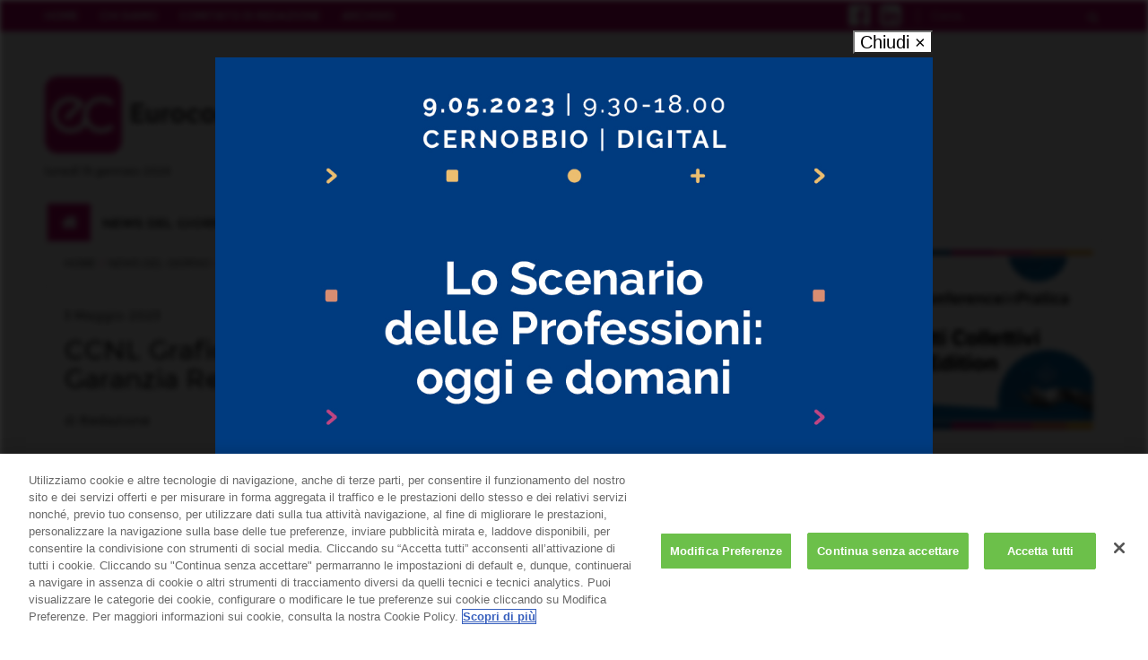

--- FILE ---
content_type: text/html; charset=UTF-8
request_url: https://www.eclavoro.it/ccnl-grafici-editoriali-industria-elemento-garanzia-retributiva/
body_size: 16587
content:


<!DOCTYPE html>
<html lang="it-IT" prefix="og: http://ogp.me/ns#">
<head>
    <meta charset="UTF-8">                   
    <meta name="viewport" content="width=device-width, initial-scale=1.0">
         
    <link rel="profile" href="http://gmpg.org/xfn/11">           
    <link rel="pingback" href="https://www.eclavoro.it/xmlrpc.php">
    
           
        <link rel="shortcut icon" type="image/x-icon"  href="https://www.eclavoro.it/wp-content/uploads/2023/09/favicon.png">
        
            <link rel="apple-touch-icon" sizes="57x57" href="https://www.eclavoro.it/wp-content/uploads/2023/09/ios_lavoro.png">
    
        <link rel="apple-touch-icon" sizes="72x72" href="https://www.eclavoro.it/wp-content/uploads/2023/09/ios_lavoro.png">
    
        <link rel="apple-touch-icon" sizes="114x114" href="https://www.eclavoro.it/wp-content/uploads/2023/09/ios_lavoro.png">
    
            <link rel="apple-touch-icon" sizes="144x144" href="https://www.eclavoro.it/wp-content/uploads/2023/09/ios_lavoro.png">        
        
    <!-- CookiePro Cookies Consent Notice start for www.eclavoro.it -->

<script src="https://cookie-cdn.cookiepro.com/scripttemplates/otSDKStub.js" data-language="it" type="text/javascript" charset="UTF-8" data-domain-script="f83ac0e0-d679-45ff-9648-beccebaa6d4e" ></script>

<script type="text/javascript">

function OptanonWrapper() { }

</script>

<!-- CookiePro Cookies Consent Notice end for www.eclavoro.it -->
<!-- This site is optimized with the Yoast SEO plugin v5.6.1 - https://yoast.com/wordpress/plugins/seo/ -->
<title>CCNL Grafici Editoriali Industria: Elemento di Garanzia Retributiva - Euroconference LAVORO</title>
<meta name="description" content="Con aprile, viene erogato l’Elemento di Garanzia Retributiva per i dipendenti delle aziende che applicano il CCNL Grafici Editoriali Industria"/>
<meta name="news_keywords" content="contratti collettivi" />
<link rel="original-source" href="https://www.eclavoro.it/ccnl-grafici-editoriali-industria-elemento-garanzia-retributiva/" />
<link rel="canonical" href="https://www.eclavoro.it/ccnl-grafici-editoriali-industria-elemento-garanzia-retributiva/" />
<meta property="og:locale" content="it_IT" />
<meta property="og:type" content="article" />
<meta property="og:title" content="CCNL Grafici Editoriali Industria: Elemento di Garanzia Retributiva - Euroconference LAVORO" />
<meta property="og:description" content="Con aprile, viene erogato l’Elemento di Garanzia Retributiva per i dipendenti delle aziende che applicano il CCNL Grafici Editoriali Industria" />
<meta property="og:url" content="https://www.eclavoro.it/ccnl-grafici-editoriali-industria-elemento-garanzia-retributiva/" />
<meta property="og:site_name" content="Euroconference LAVORO" />
<meta property="article:tag" content="contratti collettivi" />
<meta property="article:section" content="NEWS DEL GIORNO" />
<meta property="article:published_time" content="2023-05-03T07:01:15+01:00" />
<meta property="article:modified_time" content="2023-05-02T15:34:16+01:00" />
<meta property="og:updated_time" content="2023-05-02T15:34:16+01:00" />
<meta property="og:image" content="https://www.eclavoro.it/wp-content/uploads/2023/02/shutterstock_264466133.jpg" />
<meta property="og:image:secure_url" content="https://www.eclavoro.it/wp-content/uploads/2023/02/shutterstock_264466133.jpg" />
<meta property="og:image:width" content="600" />
<meta property="og:image:height" content="400" />
<meta name="twitter:card" content="summary" />
<meta name="twitter:description" content="Con aprile, viene erogato l’Elemento di Garanzia Retributiva per i dipendenti delle aziende che applicano il CCNL Grafici Editoriali Industria" />
<meta name="twitter:title" content="CCNL Grafici Editoriali Industria: Elemento di Garanzia Retributiva - Euroconference LAVORO" />
<meta name="twitter:image" content="https://www.eclavoro.it/wp-content/uploads/2023/02/shutterstock_264466133.jpg" />
<script type='application/ld+json'>{"@context":"http:\/\/schema.org","@type":"WebSite","@id":"#website","url":"https:\/\/www.eclavoro.it\/","name":"Euroconference LAVORO","potentialAction":{"@type":"SearchAction","target":"https:\/\/www.eclavoro.it\/?s={search_term_string}","query-input":"required name=search_term_string"}}</script>
<!-- / Yoast SEO plugin. -->

		<!-- Google Tag Manager -->
		<script>(function(w,d,s,l,i){w[l]=w[l]||[];w[l].push({'gtm.start':new Date().getTime(),event:'gtm.js'});var f=d.getElementsByTagName(s)[0],j=d.createElement(s),dl=l!='dataLayer'?'&l='+l:'';j.async=true;j.src='https://www.googletagmanager.com/gtm.js?id='+i+dl;f.parentNode.insertBefore(j,f);})(window,document,'script','dataLayer','GTM-5WSQCHD');</script>
		<!-- End Google Tag Manager -->
		<link rel='dns-prefetch' href='//cdnjs.cloudflare.com' />
<link rel='dns-prefetch' href='//cdn.jsdelivr.net' />
<link rel='dns-prefetch' href='//code.jquery.com' />
<link rel='dns-prefetch' href='//s.w.org' />
<link rel="alternate" type="application/rss+xml" title="Euroconference LAVORO &raquo; Feed" href="https://www.eclavoro.it/feed/" />
<link rel="alternate" type="application/rss+xml" title="Euroconference LAVORO &raquo; Feed dei commenti" href="https://www.eclavoro.it/comments/feed/" />
<link rel="alternate" type="application/rss+xml" title="Euroconference LAVORO &raquo; CCNL Grafici Editoriali Industria: Elemento di Garanzia Retributiva Feed dei commenti" href="https://www.eclavoro.it/ccnl-grafici-editoriali-industria-elemento-garanzia-retributiva/feed/" />
		<script type="text/javascript">
			window._wpemojiSettings = {"baseUrl":"https:\/\/s.w.org\/images\/core\/emoji\/11\/72x72\/","ext":".png","svgUrl":"https:\/\/s.w.org\/images\/core\/emoji\/11\/svg\/","svgExt":".svg","source":{"concatemoji":"https:\/\/www.eclavoro.it\/wp-includes\/js\/wp-emoji-release.min.js?ver=4.9.23"}};
			!function(e,a,t){var n,r,o,i=a.createElement("canvas"),p=i.getContext&&i.getContext("2d");function s(e,t){var a=String.fromCharCode;p.clearRect(0,0,i.width,i.height),p.fillText(a.apply(this,e),0,0);e=i.toDataURL();return p.clearRect(0,0,i.width,i.height),p.fillText(a.apply(this,t),0,0),e===i.toDataURL()}function c(e){var t=a.createElement("script");t.src=e,t.defer=t.type="text/javascript",a.getElementsByTagName("head")[0].appendChild(t)}for(o=Array("flag","emoji"),t.supports={everything:!0,everythingExceptFlag:!0},r=0;r<o.length;r++)t.supports[o[r]]=function(e){if(!p||!p.fillText)return!1;switch(p.textBaseline="top",p.font="600 32px Arial",e){case"flag":return s([55356,56826,55356,56819],[55356,56826,8203,55356,56819])?!1:!s([55356,57332,56128,56423,56128,56418,56128,56421,56128,56430,56128,56423,56128,56447],[55356,57332,8203,56128,56423,8203,56128,56418,8203,56128,56421,8203,56128,56430,8203,56128,56423,8203,56128,56447]);case"emoji":return!s([55358,56760,9792,65039],[55358,56760,8203,9792,65039])}return!1}(o[r]),t.supports.everything=t.supports.everything&&t.supports[o[r]],"flag"!==o[r]&&(t.supports.everythingExceptFlag=t.supports.everythingExceptFlag&&t.supports[o[r]]);t.supports.everythingExceptFlag=t.supports.everythingExceptFlag&&!t.supports.flag,t.DOMReady=!1,t.readyCallback=function(){t.DOMReady=!0},t.supports.everything||(n=function(){t.readyCallback()},a.addEventListener?(a.addEventListener("DOMContentLoaded",n,!1),e.addEventListener("load",n,!1)):(e.attachEvent("onload",n),a.attachEvent("onreadystatechange",function(){"complete"===a.readyState&&t.readyCallback()})),(n=t.source||{}).concatemoji?c(n.concatemoji):n.wpemoji&&n.twemoji&&(c(n.twemoji),c(n.wpemoji)))}(window,document,window._wpemojiSettings);
		</script>
		<style type="text/css">
img.wp-smiley,
img.emoji {
	display: inline !important;
	border: none !important;
	box-shadow: none !important;
	height: 1em !important;
	width: 1em !important;
	margin: 0 .07em !important;
	vertical-align: -0.1em !important;
	background: none !important;
	padding: 0 !important;
}
</style>
<link rel='stylesheet' id='ec-custom-style-css'  href='https://www.eclavoro.it/wp-content/themes/euroconference/css/custom.css?ver=1.15.7' type='text/css' media='all' />
<link rel='stylesheet' id='ec-paywall-css'  href='https://www.eclavoro.it/wp-content/themes/euroconference/library/includes/paywall/paywall.css?ver=1.15.7' type='text/css' media='all' />
<link rel='stylesheet' id='fc-form-css-css'  href='https://www.eclavoro.it/wp-content/plugins/formcraft3/assets/css/form.min.css?ver=3.2.15' type='text/css' media='all' />
<link rel='stylesheet' id='Google-Font-Montserrat-css'  href='https://www.eclavoro.it/wp-content/themes/euroconference/library/fonts/Montserrat.css?ver=4.9.23' type='text/css' media='all' />
<link rel='stylesheet' id='Google-Font-Roboto-css'  href='https://www.eclavoro.it/wp-content/themes/euroconference/library/fonts/Roboto.css?ver=4.9.23' type='text/css' media='all' />
<link rel='stylesheet' id='euroconference-jquery-ui-styles-css'  href='https://code.jquery.com/ui/1.10.3/themes/smoothness/jquery-ui.css?ver=4.9.23' type='text/css' media='all' />
<link rel='stylesheet' id='euroconference-fontAwesome-css'  href='https://www.eclavoro.it/wp-content/themes/euroconference/css/font-awesome.css?ver=4.9.23' type='text/css' media='all' />
<link rel='stylesheet' id='euroconference-common-css'  href='https://www.eclavoro.it/wp-content/themes/euroconference/css/common.css?ver=4.9.23' type='text/css' media='all' />
<link rel='stylesheet' id='euroconference-superfish-css'  href='https://www.eclavoro.it/wp-content/themes/euroconference/css/superfish.css?ver=4.9.23' type='text/css' media='all' />
<link rel='stylesheet' id='euroconference-owl-carousel-css'  href='https://www.eclavoro.it/wp-content/themes/euroconference/css/owl.carousel.css?ver=4.9.23' type='text/css' media='all' />
<link rel='stylesheet' id='euroconference-owl-theme-css'  href='https://www.eclavoro.it/wp-content/themes/euroconference/css/owl.theme.css?ver=4.9.23' type='text/css' media='all' />
<link rel='stylesheet' id='euroconference-flexslider-style-css'  href='https://www.eclavoro.it/wp-content/themes/euroconference/css/flexslider.css?ver=4.9.23' type='text/css' media='all' />
<link rel='stylesheet' id='euroconference-style-css'  href='https://www.eclavoro.it/wp-content/themes/euroconference/style.css?ver=4.9.23' type='text/css' media='all' />
<link rel='stylesheet' id='euroconference-extra-style-css'  href='https://www.eclavoro.it/wp-content/themes/euroconference/css/extra.css?ver=4.9.23' type='text/css' media='all' />
<link rel='stylesheet' id='euroconference-custombox-css'  href='https://www.eclavoro.it/wp-content/themes/euroconference/css/custombox.min.css?ver=4.9.23' type='text/css' media='all' />
<link rel='stylesheet' id='euroconference-responsive-css'  href='https://www.eclavoro.it/wp-content/themes/euroconference/css/responsive.css?ver=4.9.23' type='text/css' media='all' />
<link rel='stylesheet' id='swal-css'  href='https://cdn.jsdelivr.net/npm/sweetalert2@11.1.2/dist/sweetalert2.min.css?ver=1.0.0' type='text/css' media='all' />
<link rel='stylesheet' id='easy-social-share-buttons-css'  href='https://www.eclavoro.it/wp-content/plugins/easy-social-share-buttons3/assets/css/default-retina/easy-social-share-buttons.css?ver=3.5' type='text/css' media='all' />
<link rel='stylesheet' id='essb-cct-style-css'  href='https://www.eclavoro.it/wp-content/plugins/easy-social-share-buttons3/lib/modules/click-to-tweet/assets/css/styles.css?ver=3.5' type='text/css' media='all' />
<script type='text/javascript' src='https://cdnjs.cloudflare.com/ajax/libs/moment.js/2.29.1/moment.min.js?ver=4.9.23'></script>
<script type='text/javascript'>
/* <![CDATA[ */
var euroconference_front_variable = {"ajax":{"url":"https:\/\/www.eclavoro.it\/wp-admin\/admin-ajax.php"},"template":{"post_id":29750}};
/* ]]> */
</script>
<script type='text/javascript' src='https://www.eclavoro.it/wp-includes/js/jquery/jquery.js?ver=1.12.4'></script>
<script type='text/javascript' src='https://www.eclavoro.it/wp-includes/js/jquery/jquery-migrate.min.js?ver=1.4.1'></script>
<script type='text/javascript' src='https://www.eclavoro.it/wp-content/themes/euroconference/library/js/utils.js'></script>
<script type='text/javascript' src='https://cdn.jsdelivr.net/npm/sweetalert2@11.1.2/dist/sweetalert2.min.js?ver=4.9.23'></script>
<script type='text/javascript'>
/* <![CDATA[ */
var EC_PAYWALL_CONFIG = {"fullscreen":"1","test_mode":"","post_date":"2023-05-03","whitelist":{"add":2,"days":"FRI,SAT"}};
/* ]]> */
</script>
<script type='text/javascript' src='https://www.eclavoro.it/wp-content/themes/euroconference/library/includes/paywall/paywall.js?ver=1.15.7'></script>
<link rel='https://api.w.org/' href='https://www.eclavoro.it/wp-json/' />
<link rel="EditURI" type="application/rsd+xml" title="RSD" href="https://www.eclavoro.it/xmlrpc.php?rsd" />
<link rel="wlwmanifest" type="application/wlwmanifest+xml" href="https://www.eclavoro.it/wp-includes/wlwmanifest.xml" /> 
<meta name="generator" content="WordPress 4.9.23" />
<link rel='shortlink' href='https://www.eclavoro.it/?p=29750' />
<link rel="alternate" type="application/json+oembed" href="https://www.eclavoro.it/wp-json/oembed/1.0/embed?url=https%3A%2F%2Fwww.eclavoro.it%2Fccnl-grafici-editoriali-industria-elemento-garanzia-retributiva%2F" />
<link rel="alternate" type="text/xml+oembed" href="https://www.eclavoro.it/wp-json/oembed/1.0/embed?url=https%3A%2F%2Fwww.eclavoro.it%2Fccnl-grafici-editoriali-industria-elemento-garanzia-retributiva%2F&#038;format=xml" />
<script src="https://www.google.com/recaptcha/api.js?hl=it_IT" async defer></script>
<style id="euroconference-theme-options-custom-styles">
        #page-header .header-bottom nav .sf-menu .ec-icon-home,
        #page-header .header-bottom .sf-menu > .current-menu-item > a,
        #page-header .header-bottom .sf-menu .current-menu-item > a,
        #page-header .header-bottom .sf-menu > li > a:hover,
        #page-header .header-bottom .sf-menu ul li a:hover,
        .slider-feature-news .owl-carousel-images .owl-controls .active span,
        .widget-photos > ul > li.col-center .owl-carousel-photos .owl-controls .active span,
        .widget-tabs .tab-content .list-posts li:hover a.pull-left span,
        .widget-newsletter h3 i,
        .widget-newsletter .newsletter-form input[type='submit']:hover,
        #respond form input[type='submit'], .contact-respond form input[type='submit'],
        .ec-dropcap,
        .btn-primary,
        .btn-default:hover {
            background: #c3006b;
        }

        .btn-primary {
            border-color: #c3006b;
        }

        blockquote {
            border-left-color: #c3006b;
        }

        .caption > span, .ec-caption-2 > span,
        a:hover,
        .ec-metadata a,
        span.ec-author.list a,
        .breadcrumb li.active,
        .breadcrumb > li + li:before,
        ul.page-numbers li a:hover, ul.page-numbers li span.current,
        .widget-tw .tweetList a,
        .widget-photos .to-gallery,
        .ui-tabs .ui-tabs-nav li a:hover,
        .ui-tabs .ui-tabs-nav .ui-tabs-active a,
        #page-footer .copy-right span,
        .list-posts-cat .item .continue-reading,
        article.post-content .page-links > span,
        article.post-content footer .pager-page h3 a,
        article.post-content footer .pager-page h3 span,
        article.post-content footer .pager-page h3 .span,
        #comments .comment-list .comment-body .comment-content header p.reply a.edit-link,
        #comments .euroconference-comment-pagination a:hover,
        #comments .euroconference-comment-pagination span.current,
        .ec-gallery nav span.status-caption:hover,
        .ec-gallery nav span.status-slide:hover,
        .ec-toggle .toggle-header:hover, .ec-toggle .ui-accordion-header:hover, .ec-accordion .toggle-header:hover, .ec-accordion .ui-accordion-header:hover,
        .ec-toggle .ui-accordion-header-active,
        .ec-toggle .toggle-header-active, .ec-accordion .ui-accordion-header-active,
        .ec-accordion .toggle-header-active,
        .widget-title,
        .widget-subtitle,
        .entry-content a {
            color: #c3006b;
        }
        .totalpoll-buttons .totalpoll-button.totalpoll-button-primary {
            background-color: #c3006b !important;
            border-color: #c3006b !important;
        }

        .ec-slideshow-homepage .ec-slideshow-post,
        #page-header .header-top { background-color: #c3006b; }

        /* stile menu mobile */
        .mobile-menu #menu-top-menu-1.toggle-view-menu h3,
        .mobile-menu #menu-top-menu-1.toggle-view-menu .h3,
        .mobile-menu #menu-top-menu-1.toggle-view-menu { background-color: #c3006b; }

        
        h1, h2, h3, h4, h5, h6,
        .h1, .h2, .h3, .h4, .h5, .h6,
        .ui-tabs .ui-tabs-nav,
        .widget-newsletter .newsletter-form input[type='submit'],
        .related-article .owl-carousel-related a.caption p,
        #respond form input[type='submit'], .contact-respond form input[type='submit'],
        .ec-gallery nav {
            font-family: 'Montserrat', sans-serif;
        }
        .totalpoll-buttons .totalpoll-button.totalpoll-button-primary,
        .totalpoll-choice-label,
        .totalpoll-question {
            font-family: 'Montserrat', sans-serif !important;
            font-weight: 400 !important;
        }
        
        body,
        .search-form .form-control,
        .widget-newsletter h3 span,
        .widget-newsletter .newsletter-form .form-control {
            font-family: 'Roboto', sans-serif;
        }
        
        #page-header {
            font-family: 'Montserrat', sans-serif;
        }
        
        .widget .widget-title,
        .widget .widget-subtitle {
            font-family: 'Montserrat', sans-serif;
        }
        
        .widget .widget-title,
        .widget .widget-subtitle {
            font-size: 17px;
        }
        </style><style id='euroconference-user-custom-css'>body.home #euroconference_widget_featured_articles_slider_2-2 > .widget-title { line-height:45px; }

/* override del pulsante visual composer */
.vc_btn3 {
    font-size: 14px !important;
    font-weight: 200 !important;
    padding: 8px 30px !important;
    font-family: "Roboto Condensed", sans-serif !important;
    border-radius: 0 !important;
    background-color: #c3006b !important;
}
.vc_btn3:hover { opacity: 0.8 }
.vc_btn3.vc_btn3-icon-right { padding-right: 45px !important; }
.vc_btn3.vc_btn3-icon-right vc_btn3-icon { right: 15px }

/* modifico la visualizzazione della featured image nell'articolo */
article.post-content .ec-thumb {
    border-radius: 5px;
    overflow: hidden;
    margin-right: 15px;
}
@media (min-width: 768px) {
  article.post-content .ec-thumb {
    float: left;
    max-width: 200px;
  }
}

/* nascondo le immagini di Non solo Lavoro nella home */
body.home #euroconference_widget_articles_list_4-2 img.wp-post-image,
body.home #euroconference_widget_articles_list_3-3 .pull-left { display:none }

/* modifico il widget Speciale della settimana in Home Page */
.home-speciale-settimana .h4 { margin-top: 25px; }
.home-speciale-settimana { padding-bottom: 25px; }
/*
.home-speciale-settimana .widget-title {
   background-color: #D10A00;
   color: #FFF;
   padding: 8px 20px;
}
*/
.home-speciale-settimana .excerpt { margin: 20px 0 }

/* modifico il form Mailchimp */
.widget-newsletter img { width: 70px }
.widget-newsletter .widget-subtitle { font-size: 17px !important }
.widget-newsletter .descrizione { font-size: 12px !important }

/* nella home imposto l'altezza fissa per le News del giorno */
body.home #euroconference_widget_featured_articles_slider_2-2 a.caption {
   overflow:hidden;
   max-height: 210px;
}</style><!--[if lt IE 9]>
<script src="https://www.eclavoro.it/wp-content/themes/euroconference/js/PIE_IE678.js"></script>
<script src="http://html5shim.googlecode.com/svn/trunk/html5.js"></script>
<script src="http://css3-mediaqueries-js.googlecode.com/svn/trunk/css3-mediaqueries.js"></script>
<style>
        .caption > span, 
        .ec-caption-2 > span,
        .breadcrumb,
        .owl-carousel-text .owl-controls .owl-buttons .owl-prev, 
        .owl-carousel-text .owl-controls .owl-buttons .owl-next,
        .slider-feature-news .owl-carousel-images .owl-controls .owl-page span,
        .widget-featured-news .owl-carousel-feature .owl-controls .owl-buttons .owl-prev,
        .widget-featured-news .owl-carousel-feature .owl-controls .owl-buttons .owl-next,
        .ui-tabs,
        .ui-tabs .ui-tabs-nav,
        .ui-tabs .ui-tabs-nav li,
        .ui-tabs .ui-tabs-nav li a,
        .ui-tabs .ui-tabs-nav li a:hover,
        .ui-tabs .ui-tabs-nav .ui-tabs-active,
        .related-article .owl-carousel-related .owl-controls .owl-buttons .owl-prev, 
        .related-article .owl-carousel-related .owl-controls .owl-buttons .owl-next,
        .multimedia .list-item .caption span,
        .btn-lg,
        .btn-sm,
        .owl-theme .owl-controls .owl-page span {
            behavior: url(https://www.eclavoro.it/wp-content/themes/euroconference/js/PIE.htc);
        }
    </style><![endif]-->
<style type="text/css">.essb_links_list li.essb_totalcount_item .essb_t_l_big .essb_t_nb:after, .essb_links_list li.essb_totalcount_item .essb_t_r_big .essb_t_nb:after { color: #777777;content: "shares";display: block;font-size: 11px;font-weight: normal;text-align: center;text-transform: uppercase;margin-top: -5px; } .essb_links_list li.essb_totalcount_item .essb_t_l_big, .essb_links_list li.essb_totalcount_item .essb_t_r_big { text-align: center; }.essb_displayed_sidebar .essb_links_list li.essb_totalcount_item .essb_t_l_big .essb_t_nb:after, .essb_displayed_sidebar .essb_links_list li.essb_totalcount_item .essb_t_r_big .essb_t_nb:after { margin-top: 0px; } .essb_displayed_sidebar_right .essb_links_list li.essb_totalcount_item .essb_t_l_big .essb_t_nb:after, .essb_displayed_sidebar_right .essb_links_list li.essb_totalcount_item .essb_t_r_big .essb_t_nb:after { margin-top: 0px; } .essb_totalcount_item_before, .essb_totalcount_item_after { display: block !important; }.essb_totalcount_item_before .essb_totalcount, .essb_totalcount_item_after .essb_totalcount { border: 0px !important; }.essb_counter_insidebeforename { margin-right: 5px; font-weight: bold; }.essb_width_columns_1 li { width: 100%; }.essb_width_columns_1 li a { width: 92%; }.essb_width_columns_2 li { width: 49%; }.essb_width_columns_2 li a { width: 86%; }.essb_width_columns_3 li { width: 32%; }.essb_width_columns_3 li a { width: 80%; }.essb_width_columns_4 li { width: 24%; }.essb_width_columns_4 li a { width: 70%; }.essb_width_columns_5 li { width: 19.5%; }.essb_width_columns_5 li a { width: 60%; }.essb_links li.essb_totalcount_item_before, .essb_width_columns_1 li.essb_totalcount_item_after { width: 100%; text-align: left; }.essb_network_align_center a { text-align: center; }.essb_network_align_right .essb_network_name { float: right;}</style>
<script type="text/javascript">var essb_settings = {"ajax_url":"https:\/\/www.eclavoro.it\/wp-admin\/admin-ajax.php","essb3_nonce":"5a6731c96e","essb3_plugin_url":"http:\/\/www.eclavoro.it\/wp-content\/plugins\/easy-social-share-buttons3","essb3_facebook_total":true,"essb3_admin_ajax":false,"essb3_internal_counter":false,"essb3_stats":false,"essb3_ga":false,"essb3_ga_mode":"simple","essb3_counter_button_min":1,"essb3_counter_total_min":1,"blog_url":"https:\/\/www.eclavoro.it\/","ajax_type":"wp","essb3_postfloat_stay":false,"essb3_no_counter_mailprint":false,"essb3_single_ajax":false,"twitter_counter":"self","post_id":29750};</script><meta name="generator" content="Powered by Visual Composer - drag and drop page builder for WordPress."/>
<!--[if lte IE 9]><link rel="stylesheet" type="text/css" href="https://www.eclavoro.it/wp-content/plugins/js_composer/assets/css/vc_lte_ie9.min.css" media="screen"><![endif]--><!--[if IE  8]><link rel="stylesheet" type="text/css" href="https://www.eclavoro.it/wp-content/plugins/js_composer/assets/css/vc-ie8.min.css" media="screen"><![endif]--><noscript><style type="text/css"> .wpb_animate_when_almost_visible { opacity: 1; }</style></noscript></head>
<body class="post-template-default single single-post postid-29750 single-format-standard sub-page ec-single wpb-js-composer js-comp-ver-4.11.2.1 vc_responsive">
    		<!-- Google Tag Manager (noscript) -->
		<noscript><iframe src="https://www.googletagmanager.com/ns.html?id=GTM-5WSQCHD" height="0" width="0" style="display:none;visibility:hidden"></iframe></noscript>
		<!-- End Google Tag Manager (noscript) -->
		    <header id="page-header">
        <div class="header-top">
            <div class="container">
                <nav class="pull-left">
                    <ul id="menu-top-menu" class="sf-menu main-menu"><li id="menu-item-1147" class="menu-item menu-item-type-post_type menu-item-object-page menu-item-home menu-item-1147"><a href="https://www.eclavoro.it/">Home</a></li>
<li id="menu-item-1146" class="menu-item menu-item-type-post_type menu-item-object-page menu-item-1146"><a href="https://www.eclavoro.it/chi-siamo/">Chi siamo</a></li>
<li id="menu-item-1145" class="menu-item menu-item-type-post_type menu-item-object-page menu-item-1145"><a href="https://www.eclavoro.it/comitato-di-redazione/">Comitato di redazione</a></li>
<li id="menu-item-1150" class="menu-item menu-item-type-post_type menu-item-object-page menu-item-1150"><a href="https://www.eclavoro.it/archivio/">Archivio</a></li>
</ul><div class="mobile-menu clearfix"><span>Info</span><ul id="menu-top-menu-1" class="menu toggle-view-menu"><li class="menu-item menu-item-type-post_type menu-item-object-page menu-item-home menu-item-1147 clearfix"><span class="h3"><a href="https://www.eclavoro.it/">Home</a></span></li>
<li class="menu-item menu-item-type-post_type menu-item-object-page menu-item-1146 clearfix"><span class="h3"><a href="https://www.eclavoro.it/chi-siamo/">Chi siamo</a></span></li>
<li class="menu-item menu-item-type-post_type menu-item-object-page menu-item-1145 clearfix"><span class="h3"><a href="https://www.eclavoro.it/comitato-di-redazione/">Comitato di redazione</a></span></li>
<li class="menu-item menu-item-type-post_type menu-item-object-page menu-item-1150 clearfix"><span class="h3"><a href="https://www.eclavoro.it/archivio/">Archivio</a></span></li>
</ul></div>                </nav>
                
                <div class="search-box pull-right">
                    <form action="https://www.eclavoro.it" method="get" class="search-form clearfix">
    <div class="form-group">                    
        <input type="text"  name="s" class="form-control" onBlur="if (this.value == '')
this.value = this.defaultValue;" onFocus="if (this.value == this.defaultValue)
this.value = '';" value="Cerca..." >
    </div>
    <button type="submit" class="search-submit"><span class="icon-search fa fa-search"></span></button>
</form>                </div>
                <!-- search box -->

                <div id="social_top" class="pull-right">
                                            <p class="ec-social">
                            
                        <a href="https://www.facebook.com/EuroconferenceCentroStudiTributari/" class="icon-facebook" target="_blank"><i class="fa fa-facebook"></i></a>
                                                                    <a href="http://www.linkedin.com/showcase/10072768" class="icon-linkedin" target="_blank"><i class="fa fa-linkedin"></i></a>
                        
                            </p>
                                    </div><!-- social_top -->
            </div>
            <!-- container -->            
        </div>
        <!-- header-top -->
        <div class="header-middle container clearfix">
            <div class="logo pull-left">
                                <span class="h1">
                    <a href="https://www.eclavoro.it" title="Euroconference LAVORO">
                        <span class="assistive-text">Euroconference LAVORO</span>
                        <img src="https://www.eclavoro.it/wp-content/uploads/2023/09/ECLavoro.png" class="img-responsive" alt="Euroconference LAVORO">
                    </a>
                </span>
                
                                <p class="data-edizione">lunedì 19 gennaio 2026</p>
                            </div>

            <div class="pull-right">
                            </div>

        </div>
        <!-- header-middle -->
        <div class="header-bottom container">
            <nav class="clearfix">
                <ul id="ec-main-menu" class="sf-menu main-menu"><li><a class="ec-icon-home" href="https://www.eclavoro.it"><i class="fa fa-home"></i></a></li><li id="menu-item-1135" class="menu-item menu-item-type-taxonomy menu-item-object-category current-post-ancestor current-menu-parent current-post-parent menu-item-1135"><a href="https://www.eclavoro.it/categoria/news-del-giorno/">NEWS DEL GIORNO</a></li>
<li id="menu-item-1136" class="menu-item menu-item-type-taxonomy menu-item-object-category menu-item-1136"><a href="https://www.eclavoro.it/categoria/blog/">BLOG</a></li>
<li id="menu-item-1137" class="menu-item menu-item-type-taxonomy menu-item-object-category menu-item-1137"><a href="https://www.eclavoro.it/categoria/speciale-della-settimana/">SPECIALI DELLA SETTIMANA</a></li>
<li id="menu-item-34079" class="menu-item menu-item-type-taxonomy menu-item-object-category menu-item-34079"><a href="https://www.eclavoro.it/categoria/approfondimenti/">APPROFONDIMENTI</a></li>
<li id="menu-item-1138" class="menu-item menu-item-type-taxonomy menu-item-object-category menu-item-has-children menu-item-1138"><a href="https://www.eclavoro.it/categoria/mondo-professione/">MONDO PROFESSIONE</a>
<ul class="sub-menu">
	<li id="menu-item-30009" class="menu-item menu-item-type-taxonomy menu-item-object-category menu-item-30009"><a href="https://www.eclavoro.it/categoria/mondo-professione/best-in-class/">SCENARIO PROFESSIONI</a></li>
	<li id="menu-item-33850" class="menu-item menu-item-type-taxonomy menu-item-object-category menu-item-33850"><a href="https://www.eclavoro.it/categoria/mondo-professione/ai-e-digitalizzazione/">AI E DIGITALIZZAZIONE</a></li>
	<li id="menu-item-33089" class="menu-item menu-item-type-taxonomy menu-item-object-category menu-item-33089"><a href="https://www.eclavoro.it/categoria/mondo-professione/editoriali/">OPINIONI E ISTITUZIONI</a></li>
	<li id="menu-item-1144" class="menu-item menu-item-type-post_type menu-item-object-page menu-item-1144"><a href="https://www.eclavoro.it/numeri-lavoro/">NUMERI DEL LAVORO</a></li>
	<li id="menu-item-32673" class="menu-item menu-item-type-taxonomy menu-item-object-category menu-item-32673"><a href="https://www.eclavoro.it/categoria/mondo-professione/competenze-e-organizzazione-studio/">COMPETENZE E ORGANIZZAZIONE DELLO STUDIO</a></li>
	<li id="menu-item-33697" class="menu-item menu-item-type-taxonomy menu-item-object-category menu-item-33697"><a href="https://www.eclavoro.it/categoria/mondo-professione/rassegna-ai/">RASSEGNA AI</a></li>
	<li id="menu-item-1141" class="menu-item menu-item-type-post_type menu-item-object-page menu-item-1141"><a href="https://www.eclavoro.it/scadenze/">SCADENZE</a></li>
</ul>
</li>
</ul><div class="mobile-menu clearfix"><span><span class="fa fa-bars"></span></span><ul id="menu-menu-principale" class="menu toggle-view-menu"><li class="menu-item menu-item-type-taxonomy menu-item-object-category current-post-ancestor current-menu-parent current-post-parent menu-item-1135 clearfix"><span class="h3"><a href="https://www.eclavoro.it/categoria/news-del-giorno/">NEWS DEL GIORNO</a></span></li>
<li class="menu-item menu-item-type-taxonomy menu-item-object-category menu-item-1136 clearfix"><span class="h3"><a href="https://www.eclavoro.it/categoria/blog/">BLOG</a></span></li>
<li class="menu-item menu-item-type-taxonomy menu-item-object-category menu-item-1137 clearfix"><span class="h3"><a href="https://www.eclavoro.it/categoria/speciale-della-settimana/">SPECIALI DELLA SETTIMANA</a></span></li>
<li class="menu-item menu-item-type-taxonomy menu-item-object-category menu-item-34079 clearfix"><span class="h3"><a href="https://www.eclavoro.it/categoria/approfondimenti/">APPROFONDIMENTI</a></span></li>
<li class="menu-item menu-item-type-taxonomy menu-item-object-category menu-item-has-children menu-item-1138 clearfix"><span class="h3"><a href="https://www.eclavoro.it/categoria/mondo-professione/">MONDO PROFESSIONE</a></span>
<span>+</span><div class='clearfix'></div><div class='menu-panel clearfix'><ul>	<li class="menu-item menu-item-type-taxonomy menu-item-object-category menu-item-30009"><a href="https://www.eclavoro.it/categoria/mondo-professione/best-in-class/">SCENARIO PROFESSIONI</a></li>
	<li class="menu-item menu-item-type-taxonomy menu-item-object-category menu-item-33850"><a href="https://www.eclavoro.it/categoria/mondo-professione/ai-e-digitalizzazione/">AI E DIGITALIZZAZIONE</a></li>
	<li class="menu-item menu-item-type-taxonomy menu-item-object-category menu-item-33089"><a href="https://www.eclavoro.it/categoria/mondo-professione/editoriali/">OPINIONI E ISTITUZIONI</a></li>
	<li class="menu-item menu-item-type-post_type menu-item-object-page menu-item-1144"><a href="https://www.eclavoro.it/numeri-lavoro/">NUMERI DEL LAVORO</a></li>
	<li class="menu-item menu-item-type-taxonomy menu-item-object-category menu-item-32673"><a href="https://www.eclavoro.it/categoria/mondo-professione/competenze-e-organizzazione-studio/">COMPETENZE E ORGANIZZAZIONE DELLO STUDIO</a></li>
	<li class="menu-item menu-item-type-taxonomy menu-item-object-category menu-item-33697"><a href="https://www.eclavoro.it/categoria/mondo-professione/rassegna-ai/">RASSEGNA AI</a></li>
	<li class="menu-item menu-item-type-post_type menu-item-object-page menu-item-1141"><a href="https://www.eclavoro.it/scadenze/">SCADENZE</a></li>
</ul></div>
</li>
</ul></div>            </nav>
        </div>
        <!-- header-bottom -->
        
        
    </header>
    <!-- page-header -->
    <div id="main-content" class="container clearfix">
        
		
<div id="main-col" class="pull-left">

		<div class="feedback-nuovo-commento hidden">
		<p class="h4">Il tuo commento &egrave; stato inviato in moderazione</p>
	</div>
	
	
    
        <ul class="breadcrumb"><li><a href="https://www.eclavoro.it">Home</a></li><li><a href="https://www.eclavoro.it/categoria/news-del-giorno/">NEWS DEL GIORNO</a><li class="active">CCNL Grafici Editoriali Industria: Elemento di Garanzia Retributiva</li></ul>    
    <article id="post-29750" class="post-content post-29750 post type-post status-publish format-standard has-post-thumbnail hentry category-news-del-giorno tag-contratti-collettivi">
    <header class="clearfix">
        
        <span class="h5">3 Maggio 2023</span>
        <h1 class="title-post">CCNL Grafici Editoriali Industria: Elemento di Garanzia Retributiva</h1>

                    <span class="sottotitolo-post h5">
                <span class = "autore-post">
                    di <a href="https://www.eclavoro.it/autori/redazione-2/">Redazione</a>                </span>
                                <a href="https://www.eclavoro.it/wp-content/uploads/pdf/2023-05-03_ccnl-grafici-editoriali-industria-elemento-garanzia-retributiva.pdf" class="pull-right btn" target = "_blank">
                    <i class="fa fa-download"></i> Scarica in PDF
                </a>
                                            </span>
                
        <div class="header-bottom">
                        
                    <p class="ec-share">

            <span>Condividi:</span>

                            <a href="http://www.facebook.com/share.php?u=https%3A%2F%2Fwww.eclavoro.it%2Fccnl-grafici-editoriali-industria-elemento-garanzia-retributiva%2F" title="Facebook" target="_blank"><i class="fa fa-facebook"></i></a>
            
                            <a href="http://twitter.com/home?status=CCNL Grafici Editoriali Industria: Elemento di Garanzia Retributiva:+https%3A%2F%2Fwww.eclavoro.it%2Fccnl-grafici-editoriali-industria-elemento-garanzia-retributiva%2F" title="Twitter" target="_blank"><i class="fa fa-twitter"></i></a>
            
                            <a href="https://plus.google.com/share?url=https%3A%2F%2Fwww.eclavoro.it%2Fccnl-grafici-editoriali-industria-elemento-garanzia-retributiva%2F" title="Google" target="_blank"><i class="fa fa-google-plus"></i></a>
            
                            <a href="mailto:?subject=Euroconference%20LAVORO%3A%20CCNL%20Grafici%20Editoriali%20Industria%3A%20Elemento%20di%20Garanzia%20Retributiva&amp;body=Pagina%20raccomandata%3A%20CCNL%20Grafici%20Editoriali%20Industria%3A%20Elemento%20di%20Garanzia%20Retributiva.%20Lo%20puoi%20leggere%20qui%3A%20https%3A%2F%2Fwww.eclavoro.it%2Fccnl-grafici-editoriali-industria-elemento-garanzia-retributiva%2F" title="Email" target="_self"><i class="fa fa-envelope"></i></a>
            
        </p> <!-- ec-share -->
                </div> <!-- header-bottom -->                
    </header>

        <div class="ec-thumb">
        <img width="600" height="400" src="https://www.eclavoro.it/wp-content/uploads/2023/02/shutterstock_264466133.jpg" class="attachment-gallery-medium-size size-gallery-medium-size wp-post-image" alt="" srcset="https://www.eclavoro.it/wp-content/uploads/2023/02/shutterstock_264466133.jpg 600w, https://www.eclavoro.it/wp-content/uploads/2023/02/shutterstock_264466133-300x200.jpg 300w" sizes="(max-width: 600px) 100vw, 600px" />    </div> <!-- ec-thumb -->
    
    <div class="entry-content clearfix">
        <p>Con il cedolino di aprile è prevista l’erogazione dell’Elemento di garanzia retributiva per i dipendenti di aziende che applicano il CCNL Grafici Editoriali Industria.</p>
<p>Tale emolumento è riconosciuto al personale in forza al 1° gennaio di ciascun anno presso aziende prive di contrattazione collettiva aziendale di secondo livello, ovvero in assenza di trattamenti economici anche individuali di miglior favore nei tre anni precedenti.</p>
<p>La misura dell’Elemento di garanzia retributiva è pari a 250,00 € che deve intendersi omnicomprensivo e non concorre a formare retribuzione utile ai fini del TFR.</p>
<p>L’art. 10 del CCNL Grafici Editoriali Industria prevede poi la riparametrazione per tanti dodicesimi dell’erogazione dell’Elemento di garanzia retributiva, in ipotesi di rapporto che non interessa l’intero anno.</p>
    </div> <!-- entry-content -->

    
<div class="cta-after-content">
	<!-- Call to Action custom_banner_4 --><a href="https://www.euroconference.it/centro_studi_lavoro_e_previdenza/welfare_aziendale_e_politiche_retributive?utm_content=welfare_aziendale_e_politiche_retributive&utm_medium=Eclavoro&utm_source=ADVDown&utm_campaign=ADVArticle" target="_blank" title="Welfare aziendale e politiche retributive"><img src="https://www.eclavoro.it/wp-content/uploads/2023/01/ADV_footer_master_CSLP_welfare_aziendale.jpg" alt="Welfare aziendale e politiche retributive"/></a></div><div class="essb_links essb_counter_modern_right essb_displayed_shortcode essb_share essb_template_default-retina essb_540786355 print-no" id="essb_displayed_shortcode_540786355" data-essb-postid="29750" data-essb-position="shortcode" data-essb-button-style="button" data-essb-template="default-retina" data-essb-counter-pos="right" data-essb-url="https://www.eclavoro.it/ccnl-grafici-editoriali-industria-elemento-garanzia-retributiva/" data-essb-twitter-url="https://www.eclavoro.it/ccnl-grafici-editoriali-industria-elemento-garanzia-retributiva/" data-essb-instance="540786355"><ul class="essb_links_list"><li class="essb_item essb_link_facebook nolightbox"> <a href="http://www.facebook.com/sharer/sharer.php?u=https://www.eclavoro.it/ccnl-grafici-editoriali-industria-elemento-garanzia-retributiva/&t=CCNL+Grafici+Editoriali+Industria%3A+Elemento+di+Garanzia+Retributiva" title="" onclick="essb_window(&#39;http://www.facebook.com/sharer/sharer.php?u=https://www.eclavoro.it/ccnl-grafici-editoriali-industria-elemento-garanzia-retributiva/&t=CCNL+Grafici+Editoriali+Industria%3A+Elemento+di+Garanzia+Retributiva&#39;,&#39;facebook&#39;,&#39;540786355&#39;); return false;" target="_blank" rel="nofollow" ><span class="essb_icon"></span><span class="essb_network_name">Facebook</span></a></li><li class="essb_item essb_link_twitter nolightbox"> <a href="#" title="" onclick="essb_window(&#39;https://twitter.com/intent/tweet?text=CCNL+Grafici+Editoriali+Industria%3A+Elemento+di+Garanzia+Retributiva&amp;url=https://www.eclavoro.it/ccnl-grafici-editoriali-industria-elemento-garanzia-retributiva/&amp;counturl=https://www.eclavoro.it/ccnl-grafici-editoriali-industria-elemento-garanzia-retributiva/&#39;,&#39;twitter&#39;,&#39;540786355&#39;); return false;" target="_blank" rel="nofollow" ><span class="essb_icon"></span><span class="essb_network_name">Twitter</span></a></li><li class="essb_item essb_link_google nolightbox"> <a href="https://plus.google.com/share?url=https://www.eclavoro.it/ccnl-grafici-editoriali-industria-elemento-garanzia-retributiva/" title="" onclick="essb_window(&#39;https://plus.google.com/share?url=https://www.eclavoro.it/ccnl-grafici-editoriali-industria-elemento-garanzia-retributiva/&#39;,&#39;google&#39;,&#39;540786355&#39;); return false;" target="_blank" rel="nofollow" ><span class="essb_icon"></span><span class="essb_network_name">Google+</span></a></li><li class="essb_item essb_link_linkedin nolightbox"> <a href="http://www.linkedin.com/shareArticle?mini=true&amp;ro=true&amp;trk=EasySocialShareButtons&amp;title=CCNL+Grafici+Editoriali+Industria%3A+Elemento+di+Garanzia+Retributiva&amp;url=https://www.eclavoro.it/ccnl-grafici-editoriali-industria-elemento-garanzia-retributiva/" title="" onclick="essb_window(&#39;http://www.linkedin.com/shareArticle?mini=true&amp;ro=true&amp;trk=EasySocialShareButtons&amp;title=CCNL+Grafici+Editoriali+Industria%3A+Elemento+di+Garanzia+Retributiva&amp;url=https://www.eclavoro.it/ccnl-grafici-editoriali-industria-elemento-garanzia-retributiva/&#39;,&#39;linkedin&#39;,&#39;540786355&#39;); return false;" target="_blank" rel="nofollow" ><span class="essb_icon"></span><span class="essb_network_name">LinkedIn</span></a></li></ul></div>
        <div class="single-post-download-pdf">
        
                <div class="pull-left">
            <span class="h4">
                <a class="color-blue" href="https://www.eclavoro.it/wp-content/uploads/pdf/2023-05-03_ccnl-grafici-editoriali-industria-elemento-garanzia-retributiva.pdf" target="_blank">
                    Scarica il PDF di questo articolo
                </a>
            </span>
        </div>
                
                <div class="pull-right">
            <span class="h4">
                <a class="color-blue" href="https://www.eclavoro.it/wp-content/uploads/pdf/2023-05-03.pdf" target="_blank">
                    Scarica il Quotidiano in PDF
                </a>
            </span>
        </div>
                <div class="clearfix"></div>
    </div>
    
    
    <footer>
        
<ul class="pager-page list-unstyled clearfix">
        <li class="prev pull-left">
        <span class="h3"><span class="fa fa-angle-double-left"></span><a href="https://www.eclavoro.it/legittimita-causali-contratto-tempo-determinato/">ARTICOLO PRECEDENTE</a></span>
        <span class="h4"> <a href="https://www.eclavoro.it/legittimita-causali-contratto-tempo-determinato/">Legittimità delle causali nel contratto a tempo determinato</a></span>
    </li>
    
        <li class="next pull-right">
        <span class="h3"><a href="https://www.eclavoro.it/approvato-dal-consiglio-dei-ministri-testo-del-decreto-lavoro/">PROSSIMO ARTICOLO</a> <span class="fa fa-angle-double-right"></span></span>
        <span class="h4"><a href="https://www.eclavoro.it/approvato-dal-consiglio-dei-ministri-testo-del-decreto-lavoro/">Approvato dal Consiglio dei Ministri il testo del Decreto Lavoro</a></span>
    </li>
    </ul>        
            <div class="autori-single-post clearfix">
        <div class="ec-author">
                                <span class="h3">Autore</span>
                    </div>

    <!-- Inizio loop Autori -->
    
        
            <div class="ec-author">
                <div class="author-body clearfix">
                                        <div class="item-right entry-content">
                        <span class="h5">Redazione</span>
                        <p></p>
                        <a href="https://www.eclavoro.it/autori/redazione-2/" title="Redazione" class="pull-right">Vedi tutti gli articoli dell'autore</a>
                    </div>
                    <!-- item-right -->
                </div>
                <!-- author-body -->
            </div>
            <!-- ec-author -->

           <!-- fine loop autori -->

    </div>

    
    </footer>
</article>  
                                                <div class="articoli-collegati">
                            <span class="h3 widget-title">Articoli correlati</span>
                            <div>
                                                            <a class="h5" href="https://www.eclavoro.it/rinnovato-ccnl-quadri-ed-impiegati-agricoli/">
                                    <p>Rinnovato il CCNL quadri ed impiegati agricoli</p>
                                </a>
                                                            <a class="h5" href="https://www.eclavoro.it/siglato-rinnovo-del-ccnl-pubblici-esercizi-fipe/">
                                    <p>Siglato il rinnovo del CCNL Pubblici esercizi FIPE</p>
                                </a>
                                                            <a class="h5" href="https://www.eclavoro.it/ccnl-telecomunicazioni-erogazione-dellelemento-garanzia-retributiva-ad-aprile/">
                                    <p>CCNL Telecomunicazioni: erogazione dell’Elemento di Garanzia Retributiva ad aprile</p>
                                </a>
                                                            <a class="h5" href="https://www.eclavoro.it/metalmeccanici-artigiani-erogazione-seconda-tranche-afac-cedolino-aprile/">
                                    <p>Metalmeccanici Artigiani: erogazione della seconda tranche AFAC con il cedolino di aprile</p>
                                </a>
                                                            <a class="h5" href="https://www.eclavoro.it/cnel-situazione-del-deposito-contratti-2023-primo-trimestre-2024/">
                                    <p>CNEL: situazione del deposito contratti per il 2023 e primo trimestre 2024</p>
                                </a>
                                                            <a class="h5" href="https://www.eclavoro.it/rinnovo-del-ccnl-terziario-nota-chiarimento-confcommercio/">
                                    <p>Rinnovo del CCNL Terziario: la nota di chiarimento di Confcommercio</p>
                                </a>
                                                            <a class="h5" href="https://www.eclavoro.it/legno-lapidei-artigiani-firmato-accordo-rinnovo-contrattuale/">
                                    <p>Legno – Lapidei artigiani: firmato l’accordo di rinnovo contrattuale</p>
                                </a>
                                                            <a class="h5" href="https://www.eclavoro.it/ccnl-metalmeccanici-artigiani-riconosciuto-acconto-futuri-aumenti-afac/">
                                    <p>CCNL Metalmeccanici artigiani: riconosciuto l’Acconto Futuri Aumenti (AFAC)</p>
                                </a>
                                                        </div>
                        </div> <!-- related-article -->
                        
                        
    <div class="clearfix"></div>

    </div> <!-- main-col -->

<div id="sidebar" class="pull-left">

		
    <div id="cta_banner-29" class="widget widget_cta_banner">    <p class = "cta-banner custom_banner_1 with-padding ">
      <a href="https://www.euroconference.it/landing_contratti_collettivi?utm_content=landing_contratti_collettivi&utm_medium=Eclavoro&utm_source=SidebarIMG&utm_campaign=ADVSidebar" target="_blank" title="Contratti collettivi AI Edition">
        <img src="https://www.eclavoro.it/wp-content/uploads/2025/05/25_05_29_ADV_side_ECinPratica_Contratti_Collettivi_Lavoro.jpg" alt="Contratti collettivi AI Edition"/>
      </a>
    </p>
    </div><div id="euroconference_widget_articles_list_3-2" class="widget widget-random-post"><span class="h3 widget-title">IL BLOG</span>
                <div class="widget-content">
            <ul class="list-posts list-unstyled">
                                    <li>
                        <div class="item clearfix">
                                                        <a href="https://www.eclavoro.it/socio-risponde-dei-danni-caso-dolo/" class="pull-left"><img width="300" height="200" src="https://www.eclavoro.it/wp-content/uploads/2023/09/Img_ECLavoro_Blog_3-300x200.jpg" class="attachment-medium size-medium wp-post-image" alt="" srcset="https://www.eclavoro.it/wp-content/uploads/2023/09/Img_ECLavoro_Blog_3-300x200.jpg 300w, https://www.eclavoro.it/wp-content/uploads/2023/09/Img_ECLavoro_Blog_3.jpg 600w" sizes="(max-width: 300px) 100vw, 300px" /></a>
                            
                            <div class="item-right">
                                                                                                <span class="h5"><a href="https://www.eclavoro.it/socio-risponde-dei-danni-caso-dolo/">Il socio risponde dei danni in caso di dolo</a></span>                                <p class="ec-metadata">    <span class="ec-author list">
    <!-- Inizio loop Autori -->
    di         <a href="https://www.eclavoro.it/autori/evangelista-basile/" title="Evangelista Basile" class="">Evangelista Basile</a>
                        <a href="https://www.eclavoro.it/autori/rosibetti-rubino/" title="Rosibetti Rubino" class="">Rosibetti Rubino</a>
                <!-- fine loop autori -->
    </span>

    <span>- 14 Gennaio 2026</span></p>
                            </div>
                        </div>
                    </li>
                                    <li>
                        <div class="item clearfix">
                                                        <a href="https://www.eclavoro.it/indicazioni-agenzia-entrate-rimborsi-spese-trasferte/" class="pull-left"><img width="300" height="200" src="https://www.eclavoro.it/wp-content/uploads/2023/09/shutterstock_436281400-1-300x200.jpg" class="attachment-medium size-medium wp-post-image" alt="" srcset="https://www.eclavoro.it/wp-content/uploads/2023/09/shutterstock_436281400-1-300x200.jpg 300w, https://www.eclavoro.it/wp-content/uploads/2023/09/shutterstock_436281400-1.jpg 600w" sizes="(max-width: 300px) 100vw, 300px" /></a>
                            
                            <div class="item-right">
                                                                                                <span class="h5"><a href="https://www.eclavoro.it/indicazioni-agenzia-entrate-rimborsi-spese-trasferte/">Indicazioni dell&#8217;Agenzia delle Entrate sui rimborsi spese per trasferte</a></span>                                <p class="ec-metadata">    <span class="ec-author list">
    <!-- Inizio loop Autori -->
    di         <a href="https://www.eclavoro.it/autori/roberto-lucarini/" title="Roberto Lucarini" class="">Roberto Lucarini</a>
                <!-- fine loop autori -->
    </span>

    <span>- 8 Gennaio 2026</span></p>
                            </div>
                        </div>
                    </li>
                            </ul>
        </div>
        
        </div><div id="cta_banner-28" class="widget widget_cta_banner">    <p class = "cta-banner custom_banner_1 with-padding ">
      <a href="https://www.euroconference.it/centro_studi_lavoro_e_previdenza/percorso_formativo_365?utm_content=percorso_formativo_365&utm_medium=Eclavoro&utm_source=SidebarIMG&utm_campaign=ADVSidebar" target="_blank" title="Percorso Formativo 2025/2026">
        <img src="https://www.eclavoro.it/wp-content/uploads/2025/04/25_09_17_ADV_side_PF_25_26.jpg" alt="Percorso Formativo 2025/2026"/>
      </a>
    </p>
    </div><div id="cta_banner-21" class="widget widget_cta_banner">    <p class = "cta-banner custom_banner_1 with-padding ">
      <a href="https://www.euroconference.it/euroconferenceinpratica?utm_content=euroconferenceinpratica&utm_medium=Eclavoro&utm_source=SidebarIMG&utm_campaign=ADVSidebar" target="_blank" title="Euroconference in Pratica">
        <img src="https://www.ecnews.it/wp-content/uploads/2025/05/25_05_15_ADV_side_ECinPratica.jpg" alt="Euroconference in Pratica"/>
      </a>
    </p>
    </div><div id="ec_corsiinevidenza-3" class="widget widget_ec_corsiinevidenza"><span class="h3 widget-title">CORSI IN EVIDENZA</span>	    <div class="widget-random-post">
		    <ul class="list-posts list-unstyled" style="margin-top:15px">
			    		    	<li>
	                <div class="item clearfix">
						
							                    
	                    <div class="item-right">
	                        <span class="h4"><a href="https://www.euroconference.it/centro_studi_lavoro_e_previdenza/sicurezza_sul_lavoro_e_patente_a_crediti_le_novita_del_dlgs_159_2025?utm_content=sicurezza_sul_lavoro_e_patente_a_crediti_le_novita_del_dlgs_159_2025&utm_medium=Eclavoro&utm_source=SidebarEvidenza&utm_campaign=ADVSidebar" target="_blank">Sicurezza sul lavoro e patente a crediti: le novità del D.Lgs. 159/2025</a></span>	                        <p>Seminario di specializzazione di mezza giornata il 27/01/2026 (15.00 - 17.00)</p>
	                    </div>
	                </div>
	            </li>
		    			    	<li>
	                <div class="item clearfix">
						
							                    
	                    <div class="item-right">
	                        <span class="h4"><a href="https://www.euroconference.it/centro_studi_lavoro_e_previdenza/direzione_e_organizzazione_delle_risorse_umane?utm_content=direzione_e_organizzazione_delle_risorse_umane&utm_medium=Eclavoro&utm_source=SidebarEvidenza&utm_campaign=ADVSidebar" target="_blank">Direzione e organizzazione delle risorse umane</a></span>	                        <p>Master di specializzazione di 6 mezze giornate dal 19/02/2025 (14.30 - 17.30)</p>
	                    </div>
	                </div>
	            </li>
		    			    	<li>
	                <div class="item clearfix">
						
							                    
	                    <div class="item-right">
	                        <span class="h4"><a href="https://www.euroconference.it/centro_studi_lavoro_e_previdenza/come_cambiare_il_contratto_collettivo?utm_content=come_cambiare_il_contratto_collettivo&utm_medium=Eclavoro&utm_source=SidebarEvidenza&utm_campaign=ADVSidebar" target="_blank">Come cambiare il contratto collettivo</a></span>	                        <p>Special event di mezza giornata il 24/02/2026 (14.30 - 17.30)</p>
	                    </div>
	                </div>
	            </li>
		    		    	</ul>
    	</div>

	    </div><div id="cta_banner-23" class="widget widget_cta_banner">    <p class = "cta-banner custom_banner_1 with-padding ">
      <a href="https://mpopartners.com/cessioni/?utm_source=euroconference&#038;utm_medium=banner_sidebar&#038;utm_campaign=ec_lavoro_2024&utm_content=?utm_source=euroconference&#038;utm_medium=banner_sidebar&#038;utm_campaign=ec_lavoro_2024&utm_medium=Eclavoro&utm_source=SidebarIMG&utm_campaign=ADVSidebar" target="_blank" title="Mpo side">
        <img src="https://www.eclavoro.it/wp-content/uploads/2024/02/MpO-Banner-Side.png" alt="Mpo side"/>
      </a>
    </p>
    </div><div id="custom_html-2" class="widget_text widget widget_custom_html"><div class="textwidget custom-html-widget"><a href="https://www.eclavoro.it/registrazione-newsletter" target="_blank" title="Iscrizione newsletter EcLavoro">
        <img src="https://www.eclavoro.it/wp-content/uploads/2021/11/Iscrizione_newsletter_eclavoro.jpg" alt="Iscrizione newsletter EcLavoro">
      </a></div></div>    	<div style = "padding:15px">
    					
			<span class="h4">Scarica il nostro Quotidiano in PDF</span>

			<div class="ec-archivio-pdf">

									
					<div class="form-group">
				        <input type="text" id="datepick" class="form-control datepicker" name="date" data-date="" placeholder="gg/mm/aaaa">						
					</div>

					 <script type="text/javascript" src="//cdnjs.cloudflare.com/ajax/libs/jqueryui/1.11.4/jquery-ui.js"></script>
					  <script type="text/javascript">

					  jQuery(document).ready(function() {
					    jQuery(".datepicker").datepicker({
					      dateFormat : "yy-mm-dd",
					      defaultDate: -1
					    });
					  });

					  </script>

				
				<div id="ec-archivio-pdf_error" class="alert alert-warning" style="display:none">
					<i class="fa fa-info"></i> Non &egrave; presente nessun Daily in PDF per la data selezionata.
				</div>

				<p style="text-align:right; margin-top:35px; padding-top:35px; border-top: 1px solid #eee">
					<span id="ec-archivio-pdf_download" class="btn btn-primary">
						CERCA IN ARCHIVIO
					</span>
				</p>

			</div>

			    	</div>
     	</div>
<!-- sidebar -->


<script type="text/javascript" src="https://www.eclavoro.it/wp-content/themes/euroconference/js/js-cookie.js"></script>

<script type="text/javascript">

    var cookieCTA = 'ec_popup_cta';
    bannerVisualizzatoOggi = jQuery.cookie( cookieCTA );
     
    if( !bannerVisualizzatoOggi ){

        // apro il popup con la call to action
        jQuery(function() {
                Custombox.open({
                    target: '#modal-cta',
                    effect: 'blur'
                });
            });

        jQuery.cookie( cookieCTA, 1, { expires: 1, path: '/' });
    }
</script>

<!-- Modal -->
<div id="modal-cta" class="modal-demo" style="width:800px;">
    <button type="button" class="close" onclick="Custombox.close();">
        Chiudi <span>&times;</span><span class="sr-only">Close</span>
    </button>
	<div class="cta-popup">
		<!-- Call to Action custom_banner_3 --><a href="https://eventi.ambrosetti.eu/scenarioprofessioni2023/?swp=euroconference&utm_content=?swp=euroconference&utm_medium=Eclavoro&utm_source=ADVPopup&utm_campaign=ADVArticle" target="_blank" title="Scenarioprofessioni2023"><img src="https://www.eclavoro.it/wp-content/uploads/2023/04/Banner-Pop-up-1080x1080_ambrosetti.jpg" alt="Scenarioprofessioni2023"/></a>	</div>
</div>


</div>
<!-- main-content -->

<div id="page-footer" class="container">
    
    
    <div id="copy-right-row" class="vc_row wpb_row vc_row-fluid">
        
                <div class="wpb_column vc_column_container vc_col-sm-8">
                        <div class="copy-right"><p>Euroconference LAVORO è una testata registrata al Tribunale di Verona Reg. n. 4690/15 del 09/07/2015<br />
Direttore responsabile Fabio Garrini<br />
Copyright 2016 © <a href="http://www.euroconference.it/" target="_blank">Gruppo Euroconference S.p.A.</a><br />
Via E. Fermi, 11 - 37135 Verona - <strong><a href="http://www.euroconference.it/privacy" target="_blank">Privacy Policy</a></strong> - <strong><a href="https://www.eclavoro.it/cookie-policy" target="_blank">Cookie Policy</a></strong><br />
Capitale Sociale € 300.000,00 i.v. C.F. P.IVA Iscrizione Registro Imprese di Verona 02776120236</p>
</div>
                    </div>
        <div class="wpb_column vc_column_container vc_col-sm-4">
            <p class="ec-social">
                
                        <a href="https://www.facebook.com/EuroconferenceCentroStudiTributari/" class="icon-facebook" target="_blank"><i class="fa fa-facebook"></i></a>
                                                                    <a href="http://www.linkedin.com/showcase/10072768" class="icon-linkedin" target="_blank"><i class="fa fa-linkedin"></i></a>
                        
                </p>
        </div>
        
            </div>
  
</div> <!-- page-footer -->

<!-- Criteo dataLayer -->

			<script type="text/javascript">

			    var dataLayer = dataLayer || [];

			    dataLayer.push({"event":"crto_productpage","crto":{"email":"","products":[99815]},"user_segment":1});

			    console.debug({"event":"crto_productpage","crto":{"email":"","products":[99815]},"user_segment":1});

			</script>

			<!-- END Criteo dataLayer --><input type="hidden" id="euroconference_set_view_count_wpnonce" name="euroconference_set_view_count_wpnonce" value="bc92d76467" /><div id="ec-paywall">

	<div class="row">
		<div class="col-12">
			<img src="https://www.eclavoro.it/wp-content/uploads/2023/09/ECLavoro.png" class="site-logo"/>
		</div>
	</div>

	<div class="row" style="margin-top:45px">

		<div class="col-6 ec-paywall-left-col">

			<div class="ec-paywall-about hidden">
				<div class="text-left">
					<p style="font-size:1.2em">
						<strong>Che cos'è TeamSystem ID?</strong>
					</p>
					<hr>
					<p>Con TeamSystem ID puoi accedere a diversi applicativi TeamSystem utilizzando semplicemente la tua email e una password. In questo modo, non devi più ricordare tante credenziali quanti sono i sistemi a cui accedi.</p>
					<p>Inoltre, con TeamSystem ID, non è necessario entrare e uscire per passare da un applicativo a un altro, ma resti sempre connesso.</p>
					<p>Vuoi utilizzare TeamSystem ID? Registrati e solo al primo ingresso nei singoli applicativi TeamSystem utilizzati, ti verrà chiesto di associare le credenziali che utilizzi abitualmente in quel sistema al tuo TeamSystem ID.</p>
					<p>Gli utenti del dominio @teamsystem.com hanno già un TeamSystem ID.</p>
					<p>Gli utenti appartenenti ad un dominio che utilizza un proprio provider per l'autenticazione non devono registrarsi.</p>
					<hr>
					<div class="row">
						<div class="col-9">&nbsp;</div>
						<div class="col-3">
							<a href="javascript:void(0)" class="btn btn-primary btn-block ec-paywall-about-toggle">Ok</a>	
						</div>
					</div>
				</div>
			</div>

			<div class="row logos">
				<div class="col-6"></div>
				<div class="col-6"></div>
			</div>

			<div class="row text-center" style="color:#777777; font-size: 21px;">
				<div class="col-12">
					<p>Accedi</p>
				</div>
			</div>

			<div class="row">
				<div class="col-12">
					<p>
						Usa il tuo TeamSystem ID. 
						<a href="javascript:void(0)" class="ec-paywall-about-toggle">
							Che cos'&egrave;?
						</a>
					</p>
				</div>
			</div>

						<div class="row">
				<div class="col-12">
					<a href="https://identity.teamsystem.com/connect/authorize?client_id=734f87ce-89ed-483c-9016-61b26b7e6c79&response_type=code&state=https://www.eclavoro.it/ccnl-grafici-editoriali-industria-elemento-garanzia-retributiva&redirect_uri=https://www.euroconference.it/BlogSignUpFlow.aspx&scope=openid" 
					   class="btn btn-primary btn-block ec-paywall-signin">
						Accedi
					</a>
				</div>
			</div>
			
						<div class="row" style="margin-top: 20px">
				<div class="col-12">
					<p>
						Non hai TeamSystem ID?
					</p>
					<p>
						<a href="https://myprofile.teamsystem.com/Account/Register" 
						   target="_blank" 
						   class="btn btn-outline btn-block">
							Registrati
						</a>
					</p>
				</div>
			</div>
			
			<div class="row" style="margin-top: 20px">
				<div class="col-12">
					<p class="privacy-links">
												<a href="https://myprofile.teamsystem.com/Account/PrivacyText" target="_blank">
							Informativa Privacy
						</a>
						
												<a href="https://www.teamsystem.com/gestione_cookie" target="_blank">
							Cookie
						</a>
											</p>
				</div>
			</div>

			<div class="copyright row">
				<div class="col-12">
					&copy; 2021 - TeamSystem S.p.A. Cap. Soc. € 24.000.000 I.v. - C.C.I.A.A. di Pesaro n. 103483 Reg. Soc. Tribunale di Pesaro n. 8327 - P.I. 01035310414 Sede Legale: Via Sandro Pertini, 88 - 61122 Pesaro (PU)
				</div>
			</div>

		</div>

		<div class="col-6 text-left" style="padding:30px">

			<p class="h0" style="margin-bottom: 25px;">
	Registrati e accedi gratuitamente a Euroconference LAVORO</p>

<p>Grazie alla registrazione gratuita al TeamSystem ID</p>

<ul>
	<li>hai accesso a tutti gli articoli di Euroconference LAVORO, compresi quelli dei giorni precedenti</li>
	<li>ricevi ogni mattina la newsletter direttamente sulla tua casella di posta</li>
	<li>in omaggio 50 euro spendibili per l’acquisto del percorso “Paghe e Contributi 2.0”</li>
</ul>

<p class="h0" style="margin-top: 25px;">
	Accedi subito con il tuo TeamSystem ID e se non ce l’hai registrati e crealo subito!
</p>
<p class="ec-metadata" style="margin-top: 5px;">
	<span class="ec-author list"> Per maggiori dettagli in merito al processo di registrazione <a href="https://www.eclavoro.it/wp-content/uploads/2021/10/EC-Lavoro_guida-alla-registrazione.pdf">cliccare  qui</a></span>
</p>

		</div>
		
	</div>

</div>

<div id="ec-paywall-test-control" class="hidden">
	<span class="btn btn-danger">
		RESET PAYWALL
	</span>
</div><script type='text/javascript' src='https://www.eclavoro.it/wp-includes/js/jquery/ui/core.min.js?ver=1.11.4'></script>
<script type='text/javascript' src='https://www.eclavoro.it/wp-includes/js/jquery/ui/widget.min.js?ver=1.11.4'></script>
<script type='text/javascript' src='https://www.eclavoro.it/wp-includes/js/jquery/ui/accordion.min.js?ver=1.11.4'></script>
<script type='text/javascript' src='https://www.eclavoro.it/wp-includes/js/jquery/ui/tabs.min.js?ver=1.11.4'></script>
<script type='text/javascript' src='https://www.eclavoro.it/wp-content/themes/euroconference/js/superfish.js'></script>
<script type='text/javascript' src='https://www.eclavoro.it/wp-content/themes/euroconference/js/jquery.fitvids.js'></script>
<script type='text/javascript' src='https://www.eclavoro.it/wp-content/themes/euroconference/js/owl.carousel.js'></script>
<script type='text/javascript' src='https://www.eclavoro.it/wp-content/themes/euroconference/js/jquery.flexslider.js'></script>
<script type='text/javascript' src='https://www.eclavoro.it/wp-content/themes/euroconference/js/masonry.pkgd.min.js'></script>
<script type='text/javascript' src='https://www.eclavoro.it/wp-content/themes/euroconference/js/tweetable.jquery.js'></script>
<script type='text/javascript' src='https://www.eclavoro.it/wp-content/themes/euroconference/js/imagesloaded.js'></script>
<script type='text/javascript' src='https://www.eclavoro.it/wp-content/themes/euroconference/js/jquery.timeago.js'></script>
<script type='text/javascript' src='https://www.eclavoro.it/wp-content/themes/euroconference/js/jquery.form.js'></script>
<script type='text/javascript' src='https://www.eclavoro.it/wp-content/themes/euroconference/js/jquery.validate.min.js'></script>
<script type='text/javascript' src='https://www.eclavoro.it/wp-content/themes/euroconference/js/set-view-count.js'></script>
<script type='text/javascript'>
/* <![CDATA[ */
var euroconference_custom_front_localization = {"validate":{"form":{"submit":"INVIA","sending":"INVIANDO..."},"name":{"required":"Inserisci il tuo nome.","minlength":"Sono richiesti almeno {0} caratteri."},"email":{"required":"Inserisci la tua email.","email":"Inserire un indirizzo email valido."},"url":{"required":"Inserisci il tuo url.","url":"Inserisci un url valido."},"message":{"required":"Inserisci un messaggio.","minlength":"Sono richiesti almeno {0} caratteri."}}};
var Euroconference = {"site_url":"https:\/\/www.eclavoro.it","admin_url":"https:\/\/www.eclavoro.it\/wp-admin\/","ajax_url":"https:\/\/www.eclavoro.it\/wp-admin\/admin-ajax.php"};
/* ]]> */
</script>
<script type='text/javascript' src='https://www.eclavoro.it/wp-content/themes/euroconference/js/custom.js'></script>
<script type='text/javascript' src='https://www.eclavoro.it/wp-content/themes/euroconference/js/custombox.min.js'></script>
<script type='text/javascript' src='https://www.eclavoro.it/wp-content/themes/euroconference/js/legacy.min.js'></script>
<script type='text/javascript' src='https://www.eclavoro.it/wp-includes/js/comment-reply.min.js?ver=4.9.23'></script>
<script type='text/javascript' src='https://www.eclavoro.it/wp-content/plugins/easy-social-share-buttons3/assets/js/easy-social-share-buttons.js?ver=3.5'></script>
<script type='text/javascript' src='https://www.eclavoro.it/wp-includes/js/wp-embed.min.js?ver=4.9.23'></script>
<style type="text/css"></style><script type="text/javascript">var essb_clicked_lovethis = false; var essb_love_you_message_thanks = "Thank you for loving this."; var essb_love_you_message_loved = "You already love this today."; var essb_lovethis = function(oInstance) { if (essb_clicked_lovethis) { alert(essb_love_you_message_loved); return; } var element = jQuery('.essb_'+oInstance); if (!element.length) { return; } var instance_post_id = jQuery(element).attr("data-essb-postid") || ""; var cookie_set = essb_get_lovecookie("essb_love_"+instance_post_id); if (cookie_set) { alert(essb_love_you_message_loved); return; } if (typeof(essb_settings) != "undefined") { jQuery.post(essb_settings.ajax_url, { 'action': 'essb_love_action', 'post_id': instance_post_id, 'service': 'love', 'nonce': essb_settings.essb3_nonce }, function (data) { if (data) { alert(essb_love_you_message_thanks); }},'json'); } essb_tracking_only('', 'love', oInstance, true); }; var essb_get_lovecookie = function(name) { var value = "; " + document.cookie; var parts = value.split("; " + name + "="); if (parts.length == 2) return parts.pop().split(";").shift(); };var essb_window = function(oUrl, oService, oInstance) { var element = jQuery('.essb_'+oInstance); var instance_post_id = jQuery(element).attr("data-essb-postid") || ""; var instance_position = jQuery(element).attr("data-essb-position") || ""; var wnd; var w = 800 ; var h = 500; if (oService == "twitter") { w = 500; h= 300; } var left = (screen.width/2)-(w/2); var top = (screen.height/2)-(h/2); if (oService == "twitter") { wnd = window.open( oUrl, "essb_share_window", "height=300,width=500,resizable=1,scrollbars=yes,top="+top+",left="+left ); } else { wnd = window.open( oUrl, "essb_share_window", "height=500,width=800,resizable=1,scrollbars=yes,top="+top+",left="+left ); } if (typeof(essb_settings) != "undefined") { if (essb_settings.essb3_stats) { if (typeof(essb_handle_stats) != "undefined") { essb_handle_stats(oService, instance_post_id, oInstance); } } if (essb_settings.essb3_ga) { essb_ga_tracking(oService, oUrl, instance_position); } } essb_self_postcount(oService, instance_post_id); var pollTimer = window.setInterval(function() { if (wnd.closed !== false) { window.clearInterval(pollTimer); essb_smart_onclose_events(oService, instance_post_id); } }, 200); }; var essb_self_postcount = function(oService, oCountID) { if (typeof(essb_settings) != "undefined") { oCountID = String(oCountID); jQuery.post(essb_settings.ajax_url, { 'action': 'essb_self_postcount', 'post_id': oCountID, 'service': oService, 'nonce': essb_settings.essb3_nonce }, function (data) { if (data) { }},'json'); } }; var essb_smart_onclose_events = function(oService, oPostID) { if (typeof (essbasc_popup_show) == 'function') { essbasc_popup_show(); } if (typeof essb_acs_code == 'function') { essb_acs_code(oService, oPostID); } }; var essb_tracking_only = function(oUrl, oService, oInstance, oAfterShare) { var element = jQuery('.essb_'+oInstance); if (oUrl == "") { oUrl = document.URL; } var instance_post_id = jQuery(element).attr("data-essb-postid") || ""; var instance_position = jQuery(element).attr("data-essb-position") || ""; if (typeof(essb_settings) != "undefined") { if (essb_settings.essb3_stats) { if (typeof(essb_handle_stats) != "undefined") { essb_handle_stats(oService, instance_post_id, oInstance); } } if (essb_settings.essb3_ga) { essb_ga_tracking(oService, oUrl, instance_position); } } essb_self_postcount(oService, instance_post_id); if (oAfterShare) { essb_smart_onclose_events(oService, instance_post_id); } }; var essb_pinterest_picker = function(oInstance) { essb_tracking_only('', 'pinterest', oInstance); var e=document.createElement('script'); e.setAttribute('type','text/javascript'); e.setAttribute('charset','UTF-8'); e.setAttribute('src','//assets.pinterest.com/js/pinmarklet.js?r='+Math.random()*99999999);document.body.appendChild(e); };</script></body>
</html>
<!-- This website is like a Rocket, isn't it? Performance optimized by WP Rocket. Learn more: https://wp-rocket.me -->

--- FILE ---
content_type: text/html; charset=UTF-8
request_url: https://www.eclavoro.it/wp-admin/admin-ajax.php
body_size: 57
content:
{"count":874}

--- FILE ---
content_type: text/css; charset=utf-8
request_url: https://www.eclavoro.it/wp-content/themes/euroconference/library/includes/paywall/paywall.css?ver=1.15.7
body_size: 1436
content:
/**
 * Paywall CSS here.
 */

body.swal2-shown > [aria-hidden="true"] {
  filter: blur(3px);
}

body > * {
  transition: 0.1s filter linear;
}

#ec-paywall { display: none; }
.swal2-popup.ec-paywall #ec-paywall { display: block; }
.swal2-popup.ec-paywall .swal2-html-container { overflow-x: hidden !important; }

.swal2-popup.ec-paywall {
	width: 70vw !important;
	font-family: "Lucida Grande";
	background: #E6EBEF;
}

.swal2-popup.ec-paywall .row {
	font-size: 16px;
}

.swal2-popup.ec-paywall .h0 {
	font-size:32px;
	color: #000;
}

/**
 * Logos.
 */

.swal2-popup.ec-paywall .site-logo {
	max-height: 80px;
}

.swal2-popup.ec-paywall .logos {
	margin-bottom: 30px;
}

.swal2-popup.ec-paywall .logos .col-6 {
	height: 80px;
	background-size: contain;
	background-position: center;
	background-repeat: no-repeat;
}

.swal2-popup.ec-paywall .logos .col-6:first-child {
	background-image: url(../../../images/teamsystem.png);
}

.swal2-popup.ec-paywall .logos .col-6:last-child {
	background-image: url(../../../images/euroconference.png);
}

/**
 * Fullscreen variant.
 */

.swal2-popup.ec-paywall.fullscreen {
	width: 100vw !important;
	border-radius: 0;
}

@media (min-width: 768px) {
  .swal2-popup.ec-paywall.fullscreen {
    min-height: calc(100vh - 50px) !important;
  }
}

/**
 * Left column box style
 */

.swal2-popup.ec-paywall .ec-paywall-left-col {
	position: relative;
	background-color: #fff;
	border-radius: 8px;
	box-shadow: rgb(21 41 53 / 16%) 0px 2px 16px 0px;
	padding-top: 40px;
}

.swal2-popup.ec-paywall .ec-paywall-left-col > .row:not(.copyright) {
	padding-left: 65px;
	padding-right: 65px;
}

/**
 * About popover
 */
.swal2-popup.ec-paywall .ec-paywall-left-col .ec-paywall-about {
	position: absolute;
	height: 100%;
	border-radius: 8px;
    top: 0;
    left: 15px;
    background: rgba(0,0,0,.7);
    padding: 10px;
}
.swal2-popup.ec-paywall .ec-paywall-left-col .ec-paywall-about > div {
	background-color: #fff;
	padding: 20px;
	border-radius: 8px;
}
.swal2-popup.ec-paywall .ec-paywall-left-col .ec-paywall-about > div hr {
	border-top: 1px solid #e5e5e5;
	border-bottom: 0;
	margin: 20px -20px;
}

/**
 * Links and buttons.
 */

.swal2-popup.ec-paywall a {
	color: #3E90C9;
}

.swal2-popup.ec-paywall a:hover,
.swal2-popup.ec-paywall a:visited,
.swal2-popup.ec-paywall a:active {
	color: #70BDE0;
}

.swal2-popup.ec-paywall .privacy-links {
	font-size: 14px;
}
.swal2-popup.ec-paywall .privacy-links a {
	margin: 0 5px;
}
.swal2-popup.ec-paywall .privacy-links a + a::before {
	content: '&';
	margin-right: 10px;
	color: #000;
}

.swal2-popup.ec-paywall a.btn {
	border-radius: 3px;
	box-shadow: none;
	outline: none;
	padding: 10px;
	font-size: 16px;
}

.swal2-popup.ec-paywall a.btn-primary {
	color: #fff;
	border: 0;
	background: #3E90C9;
	background: -moz-linear-gradient(left,#3E90C9 0%, #70BDE0 100%);
	background: -webkit-gradient(linear,left top,right top,color-stop(0%,#3E90C9),color-stop(100%,#70BDE0));
	background: -webkit-linear-gradient(left,#3E90C9 0%, #70BDE0 100%);
	background: -o-linear-gradient(left,#3E90C9 0%, #70BDE0 100%);
	background: -ms-linear-gradient(left,#3E90C9 0%, #70BDE0 100%);
	background: linear-gradient(to right,#3E90C9 0%, #70BDE0 100%);
}

.swal2-popup.ec-paywall a.btn-primary:hover {
	background: -moz-linear-gradient(left,#3E90C9 0%, #3E90C9 100%);
	background: -webkit-gradient(linear,left top,right top,color-stop(0%,#3E90C9),color-stop(100%,#3E90C9));
	background: -webkit-linear-gradient(left,#3E90C9 0%, #3E90C9 100%);
	background: -o-linear-gradient(left,#3E90C9 0%, #3E90C9 100%);
	background: -ms-linear-gradient(left,#3E90C9 0%, #3E90C9 100%);
	background: linear-gradient(to right,#3E90C9 0%, #3E90C9 100%);
}

.swal2-popup.ec-paywall a.btn-outline {
	color: #3E90C9;
	border: 1px solid #3E90C9;
	background: transparent;
}

.swal2-popup.ec-paywall a.btn-outline:hover {
	color: #fff;
	background: #3E90C9;
}

/**
 * Copyright
 */
.swal2-popup.ec-paywall .copyright {
	margin-top: 60px;
	padding: 18px;
	color: #777;
	font-size: 12px;
	background-color: #f8f8f8;
	border-top: 1px solid #e7e7e7;
}

/**
 * Lists.
 */

.swal2-popup.ec-paywall ul {
	list-style: none;
}

.swal2-popup.ec-paywall ul li {
	margin: 20px 0;
	position: relative;
}

.swal2-popup.ec-paywall ul li::before {
	display: block;
	content: ''; 
	background-image: url(../../../images/icons/icons8-check-blue.png);
	background-repeat: no-repeat;
	background-size: contain;
	position: absolute;
	left: -30px;
	top: calc(50% - 10px);
	width: 20px;
	height: 20px;
}

/**
 * Test mode control UI.
 */

#ec-paywall-test-control {
	position: fixed;
	bottom: 0;
	right: 20px;
}

#ec-paywall-test-control .btn-danger {
	background-color: #EB3223;
	color: #fff;
	font-family: "Lucida Grande";
	font-size: 14px;
	border: 0;
}

.ec-paywall-toast .swal2-popup {
	font-family: "Lucida Grande";
	font-size: 14px;	
	background-color: #d4e5f7 !important;
}

.ec-paywall-toast .swal2-popup #swal2-content {
	font-weight: bold !important;
}

/**
 * Responsive.
 */

/* Mobile */
@media (max-width: 767px) {
  .swal2-popup.ec-paywall #swal2-content { margin: 0; }
}

/* Mobile and Tablet */
@media (max-width: 991px) {
	.swal2-popup.ec-paywall {
		width: 90vw !important;
	}
}

--- FILE ---
content_type: text/javascript; charset=utf-8
request_url: https://www.eclavoro.it/wp-content/themes/euroconference/library/includes/paywall/paywall.js?ver=1.15.7
body_size: 2389
content:
(function($){

	const QS = window.QueryString,
		  CALLBACK_PARAM_NAME = 'encParam',
		  COOKIE_NAME = 'ec_paywall',
		  COOKIE_NAME_TEST_MODE = 'ec_paywall_test_mode',
		  PARAM_TIMER = (60 * 5) // in secondi

	var EC_Paywall = 
	{
		init: function()
		{
			this.checkQueryString()

			// controllo se ho abilitato la modalità test
			if( this.isTestMode() ) {

				// attivo i toggler della modalità test
				this.initTestTogglers()

				// effettuo il controllo incrociato con il cookie sul client
				if( this.checkTestMode() ) {

					// mostro l'utility per gestire il paywall
					this.showTestControl()

					// controllo se devo mostrare anche il paywall
					this.initPaywall()

				}

			}
			
			// altrimenti mostro il paywall solo se non è presente il cookie e il post non è del giorno stesso
			else {
				this.initPaywall()
			}
		},

		initPaywall: function()
		{
			if( !this.checkCookie() && 
				!this.isWhitelisted() && 
				!this.isDaily() )
				this.showPaywall()
		},

		checkQueryString: function()
		{
			var param = this.getCallbackParam()

			if(param)
				this.checkCallbackParam()
		},

		/**
		 * Recupero il parametro del callback dell'auth dalla querystring.
		 * @return {String}
		 */
		getCallbackParam: function()
		{
			return QS[CALLBACK_PARAM_NAME]
		},

		/**
		 * Controllo se il parametro del callback è valido.
		 * @return {Boolean}
		 */
		checkCallbackParam: function()
		{
			var isValid = false,
				param = this.getCallbackParam()

			if(!param)
				return false

			// effettuo il decoding del parametro
			var encoded = Base64.decode(param),
				decoded = Base64.decode(encoded)

			// effettuo il parsing del parametro
			var parsed = decoded.split('|'),
				reqDate = parsed[0],
				reqUUID = parsed[1]

			// FIX: il formato data che ricevo non è ISO!
			reqDate = [reqDate.slice(0, 8), 'T', reqDate.slice(8)].join('')

			// controllo se il timestamp è scaduto
			var now = moment(),
				req = moment(reqDate),
				checkTimer = req.add(PARAM_TIMER, 'seconds').isAfter(now)
			
			console.log(`Controllo il parametro ${CALLBACK_PARAM_NAME}`)

			if( !checkTimer ){

				console.log('%c ⏱ Il parametro è scaduto', 'color: #FF0007');
				
				return false
			}

			console.log('✅ Il parametro è valido');

			// imposto il cookie per il paywall
			Cookies.set(COOKIE_NAME, `1:${reqUUID}`, { expires : 2000 })

			return true
		},

		/**
		 * Controllo se il cookie è presente ed è valido.
		 * @return {Boolean}
		 */
		checkCookie: function()
		{
			var cookie = this.getCookie()

			if(cookie)
				return true

			return false
		},

		/**
		 * Recupero il cookie.
		 * @return {String}
		 */
		getCookie: function()
		{
			var cookie = Cookies.get(COOKIE_NAME)
			
			return cookie
		},

		/**
		 * Controllo se il post è di oggi.
		 * @return {Boolean}
		 */
		isDaily: function()
		{
			var postDate = EC_PAYWALL_CONFIG.post_date

			if(typeof postDate == 'undefined')
				return false

			var isToday = moment(postDate).isSame(new Date(), "day")

			return isToday
		},

		/**
		 * Controllo se la data del post è nell'intervallo whitelistato.
		 * @return {Boolean}
		 */
		isWhitelisted: function()
		{
			var add = EC_PAYWALL_CONFIG.whitelist.add,
				days = EC_PAYWALL_CONFIG.whitelist.days.split(','),
				postDate = EC_PAYWALL_CONFIG.post_date

			if(typeof postDate == 'undefined')
				return false

			var now = moment(),
				then = moment(postDate).locale('en'),
				dayDiff = now.diff(then, 'days'),
				isInInterval = ( dayDiff <= add ),
				thatDay = then.format('ddd').toUpperCase(),
				isWhitelisted = ( days.indexOf(thatDay) >= 0 )

			if( isInInterval && isWhitelisted )
				return true

			return false
		},

		/**
		 * Mostro il paywall a schermo.
		 * @see https://sweetalert2.github.io/#configuration 
		 */
		showPaywall: function()
		{
			// Google Analytics.
			if(typeof ga == "function")
				ga('send', {
				  hitType: 'event',
				  eventCategory: 'Paywall',
				  eventAction: 'show',
				  eventLabel: document.title
				});

			// SweetAlert.
			var css = ['ec-paywall']

			if(EC_PAYWALL_CONFIG.fullscreen == 1)
				css.push('fullscreen')

			Swal.fire({
			  html: $('#ec-paywall'),
			  customClass: css.join(' '),
			  showConfirmButton: false,
			  allowOutsideClick: false,
			  allowEscapeKey: false,
			  didRender: this.bindEvents
			})
		},

		bindEvents: function()
		{
			var $paywall = $('.swal2-popup.ec-paywall')

			$paywall.find('.ec-paywall-about-toggle')
					.on('click', function(e){
						e.preventDefault()
						$paywall.find('.ec-paywall-about').toggleClass('hidden')
					})
		},

		/**
		 *================ TEST MODE
		 */

		/**
		 * Controllo se ho abilitato la modalità test.
		 * @return {Boolean} 
		 */
		isTestMode: function()
		{
			var isTestMode = EC_PAYWALL_CONFIG.test_mode

			if(isTestMode)
				console.log('%c EC Paywall: modalità test attiva.', 'background: #222; color: #bada55')

			return isTestMode
		},

		/**
		 * Se ho abilitato la modalità test verifico la presenza del cookie.
		 * @return {Boolean}
		 */
		checkTestMode: function()
		{
			var cookieTestMode = Cookies.get(COOKIE_NAME_TEST_MODE)

			console.log(cookieTestMode ? '✅ Cookie per il test presente':'❌ Cookie per il test non presente')
			
			return cookieTestMode
		},

		/**
		 * Bindo i toggler della modalità test.
		 */
		initTestTogglers: function()
		{
			$('.ec-paywall-tester').on('click', function(){
					
				Cookies.set(COOKIE_NAME_TEST_MODE, 1)

				Swal.fire({
				  toast: true,
				  text: 'Modalità test attivata, navigando il sito adesso verrà visualizzato il paywall.',
				  position: 'top-right',
				  customClass: {
				    container: 'ec-paywall-toast'
				  }
				})
			})
		},

		/**
		 * In modalità test resetto il cookie del paywall.
		 */
		resetTest: function()
		{
			Cookies.remove(COOKIE_NAME)

			Swal.fire({
			  toast: true,
			  text: 'Ho resettato il paywall, adesso navigando dovrebbe comparire di nuovo.',
			  position: 'top-right',
			  customClass: {
			    container: 'ec-paywall-toast'
			  }
			})
		},

		/**
		 * Mostro l'utility per gestire il paywall.
		 */
		showTestControl: function()
		{
			$('#ec-paywall-test-control').removeClass('hidden')

			$('#ec-paywall-test-control .btn').on('click', this.resetTest)
		},

		/**
		 * Funzione per testare il funzionamento del Paywall con il parametro in GET.
		 */
		test: function()
		{
			var param = moment().format('YMMDDHHmmss') + '|test',
				encoded = Base64.encode( Base64.encode(param) ),
				url = location.href.replace(location.search,'') + '?'

			QS[CALLBACK_PARAM_NAME] = encoded

			jQuery.each(QS, (i,v)=>{ url += `${i}=${v}&` })

			location.href = url
		}
	}

	$(document).ready(EC_Paywall.init.bind(EC_Paywall))

	// test mode helper
	// window.testPaywall = EC_Paywall.test

})(jQuery)